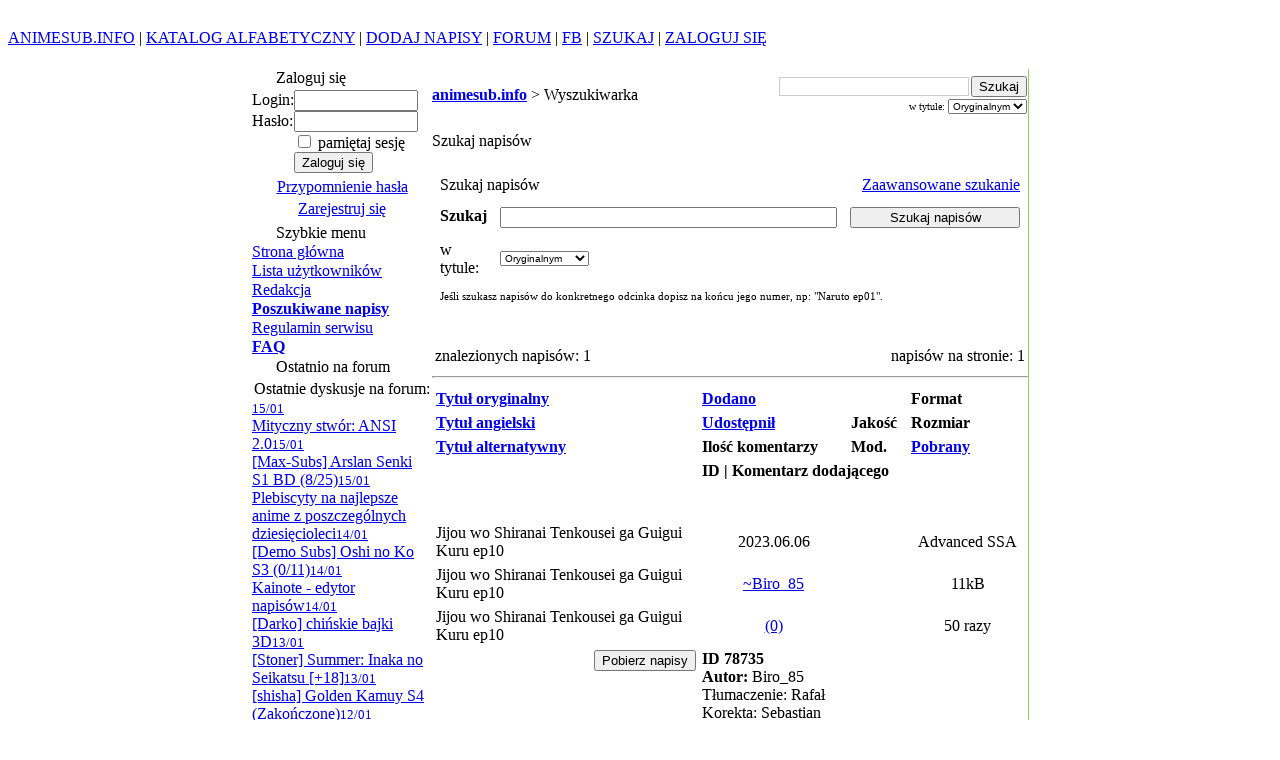

--- FILE ---
content_type: text/html
request_url: http://animesub.info/szukaj.php?ID=78735
body_size: 3866
content:
<!DOCTYPE HTML PUBLIC "-//W3C//DTD HTML 4.01 Transitional//EN">
<html><head>
<!-- Google tag (gtag.js) -->
<script async src="https://www.googletagmanager.com/gtag/js?id=G-QV30R60J6M"></script>
<script>
    window.dataLayer = window.dataLayer || [];
    function gtag(){dataLayer.push(arguments);}
    gtag('js', new Date());

    gtag('config', 'G-QV30R60J6M');
</script>
<meta http-equiv="content-type" content="text/html; charset=ISO-8859-2">
<meta name="description" content="Polska strona z napisami do japońskich i innych azjatyckich filmów anime. Największa baza napisów w Polsce.">
<meta name="keywords" content="napisy do anime, tłumaczenia, tłumaczenie, napis, przekład, przekłady, subtitles, animesub, ansi, sub, suby, filmy, tlumaczenia, tlumacz, ściągnij, sciagnij, fansub, fansubs, funsuby, epizod, sezamek, wersja sezamkowa, animesubtitles">
<meta http-equiv="pragma" content="no-cache">
<link rel="shortcut icon" href="/pics/animesub.ico">
<title>AnimeSub.info - Napisy do anime, fansubs</title>
<link rel="stylesheet" type="text/css" href="/pics/zolty/style.css">
</head>
<body>
<script type="text/javascript" src="skrypty/email.js"></script>
<table width="100%" cellspacing="0" cellpadding="0" class="BelkaTL">
<tr>
<td>&nbsp;</td>
<td width="770"><a href="/" class="Logo"></a></td>
<td class="BelkaTP">&nbsp;</td>
</table>
<table width="100%" cellspacing="0" cellpadding="0" class="TabMG"><tr>
<td height="24">
    <a href="/" class="LinkMG">ANIMESUB.INFO</a> | <a href="/katalog.php" class="LinkMG">KATALOG ALFABETYCZNY</a>
    | <a href="/dodaj.php" class="LinkMG">DODAJ NAPISY</a> | <a href="/forum" class="LinkMG">FORUM</a>
    | <a href="https://pl-pl.facebook.com/Animesub.info" class="LinkMG" title="Facebook">FB</a> | <a href="/szukaj.php?ZW=0" class="LinkMG">SZUKAJ</a> |
<a href="/login.php" class="LinkMG">ZALOGUJ SIĘ</a> &nbsp;&nbsp;&nbsp;</td></tr><tr><td class="TabBodr" height="1"></td></tr></table>
<center><br>
<table cellpadding="0" cellspacing="0" class="TabMain"><tr><td width="1" class="TabBodr"></td><td>
<table cellpadding="0" cellspacing="0" width="770"><tr><td width="180" valign="top">
<table width="180" cellpadding="0" cellspacing="0" class="MBN">
<tr><td width="24" valign="middle"><img src="/pics/s.gif" width="1" height="3"><br><img src="./pics/zolty/z1.gif" width="15" height="9"></td><td>Zaloguj się</td></tr>
</table>
<table width="180" cellpadding="0" cellspacing="0" class="MBW">
<tr><td colspan="2" height="3"><form action="login.php" method="POST" name="Loguj"><input type="hidden" name="wyslane" value="1"></td></tr>
<tr><td class="MBW">Login:</td><td><input type="text" name="user" style="width:90%"></td></tr>
<tr><td class="MBW">Hasło:</td><td><input type="password" name="pass" style="width:90%"></td></tr>
<tr><td class="MBW"></td><td><input type="checkbox" name="limit" value="ok" id="limit"><label for="limit"> pamiętaj sesję</label></td></tr>
<tr><td class="MBW"></td><td><input type="submit" value="Zaloguj się" class="button"></td></tr>
<tr><td colspan=2 height=1></form></td></tr><tr><td colspan=2 class=MBW align="center">
<img src="/pics/s.gif" width="1" height="4" border="0"><br><a href="przypomnienie.php" class="MBL">Przypomnienie hasła</a><br>
<img src="/pics/s.gif" width="1" height="4" border="0"><br><a href="register.php" class="MBL">Zarejestruj się</a><br>
<img src="/pics/s.gif" width="1" height="4" border="0"><br></center></a></td></tr></table>
<img src="/pics/s.gif" width=1 height=2><br>
<table width="180" cellpadding="0" cellspacing="0" class="MBN">
<tr>
	<td width="24" valign="middle"><img src="/pics/s.gif" width="1" height="3"><br><img src="./pics/zolty/z1.gif" width="15" height="9"></td>
	<td>Szybkie menu</td>
</tr>
</table>
<table width="180" cellpadding="0" cellspacing="0">
<tr><td height="1"></td></tr><tr><td class="MBW"><a href="/" class="MBL">Strona główna</a></td></tr>
<tr><td height="1"></td></tr><tr><td class="MBW"><a href="uzytkownicy.php" class="MBL">Lista użytkowników</a></td></tr>
<tr><td height="1"></td></tr><tr><td class="MBW"><a href="redakcja.php" class="MBL">Redakcja</a></td></tr>
<tr><td height="1"></td></tr><tr><td class="MBW"><a href="http://animesub.info/wl/" class="MBL"><strong>Poszukiwane napisy</strong></a></td></tr>
<tr><td height="1"></td></tr><tr><td class="MBW"><a href="regulamin.php" class="MBL">Regulamin serwisu</a></td></tr>
<tr><td height="1"></td></tr><tr><td class="MBW"><a href="http://animesub.info/forum/viewtopic.php?id=32479" class="MBL"><strong>FAQ</strong></a></td></tr>
</table>
<img src="/pics/s.gif" width="1" height="2"><br>
<table width="180" cellpadding="0" cellspacing="0" class="MBN">
<tr>
	<td width="24" valign="middle"><img src="/pics/s.gif" width="1" height="3"><br><img src="./pics/zolty/z1.gif" width="15" height="9"></td>
	<td>Ostatnio na forum</td>
</tr>
</table>
<table width="180" cellpadding="0" cellspacing="0">
<tr>
	<td height="1"></td>
</tr>
<tr>
	<td class="MBW">
	<img src="/pics/s.gif" width="1" height="3"><br>
	<div style="text-align: center;">Ostatnie dyskusje na forum:</div>
	<img src="/pics/s.gif" width="1" height="3"><br>
<a title="Ostatni post: Hunter Killer" href="forum/viewtopic.php?pid=532309#p532309" class="ost_tematy"><small>15/01</small><br>Mityczny stwór: ANSI 2.0</a><a title="Ostatni post: max-kun" href="forum/viewtopic.php?pid=532308#p532308" class="ost_tematy"><small>15/01</small><br>[Max-Subs] Arslan Senki S1 BD (8/25)</a><a title="Ostatni post: przemoc" href="forum/viewtopic.php?pid=532303#p532303" class="ost_tematy"><small>15/01</small><br>Plebiscyty na najlepsze anime z poszczególnych dziesięcioleci</a><a title="Ostatni post: TheRoosterPL" href="forum/viewtopic.php?pid=532300#p532300" class="ost_tematy"><small>14/01</small><br>[Demo Subs] Oshi no Ko S3 (0/11)</a><a title="Ostatni post: Bakura" href="forum/viewtopic.php?pid=532299#p532299" class="ost_tematy"><small>14/01</small><br>Kainote - edytor napisów</a><a title="Ostatni post: darko" href="forum/viewtopic.php?pid=532298#p532298" class="ost_tematy"><small>14/01</small><br>[Darko] chińskie bajki 3D</a><a title="Ostatni post: stoner" href="forum/viewtopic.php?pid=532296#p532296" class="ost_tematy"><small>13/01</small><br>[Stoner] Summer: Inaka no Seikatsu [+18]</a><a title="Ostatni post: Animazon" href="forum/viewtopic.php?pid=532293#p532293" class="ost_tematy"><small>13/01</small><br>[shisha] Golden Kamuy S4 (Zakończone)</a><a title="Ostatni post: Takto ^_^" href="forum/viewtopic.php?pid=532289#p532289" class="ost_tematy"><small>12/01</small><br>[shisha] Yuusha Party ni Kawaii Ko ga Ita node, Kokuhaku shite. (1/13)</a><a title="Ostatni post: MareImbri" href="forum/viewtopic.php?pid=532287#p532287" class="ost_tematy"><small>12/01</small><br>Hardsuby za darmo z chomikuj</a>	</td>
</tr>
</table>
<script type="text/javascript" src="skrypty/komentarze.js"></script>
<img src="/pics/s.gif" width="1" height="2"><br>
<table width="180" cellpadding="0" cellspacing="0" class="MBN"><tr><td width="24" valign="middle"><img src="/pics/s.gif" width="1" height="3"><br><img src="./pics/zolty/z1.gif" width="15" height="9"></td><td>Ostatnie komentarze</td></tr></table>
<table width="180" cellpadding="0" cellspacing="0"><tr><td height="1"></td></tr><tr><td class="MBW"><img src="/pics/s.gif" width="1" height="3"><br>
<div style="text-align: center">10 ostatnio<br>skomentowanych napisów:</div>
<img src="/pics/s.gif" width="1" height="3"><br>
<a href="javascript:PK('50368')" class="MBNN" title="Autor napisów: Xam10">01/15 Shingeki no Kyojin ep24</a><br><a href="javascript:PK('84248')" class="MBNN" title="Autor napisów: DonVip!">01/14 Naruto ep015</a><br><a href="javascript:PK('56339')" class="MBNN" title="Autor napisów: DanteBanKai">01/13 Rurouni Kenshin: Meiji Kenkaku Romantan ep15</a><br><a href="javascript:PK('56340')" class="MBNN" title="Autor napisów: DanteBanKai">01/13 Rurouni Kenshin: Meiji Kenkaku Romantan ep16</a><br><a href="javascript:PK('84291')" class="MBNN" title="Autor napisów: DonVip!">01/12 Naruto ep016</a><br><a href="javascript:PK('84245')" class="MBNN" title="Autor napisów: DonVip!">01/06 Naruto ep014</a><br><a href="javascript:PK('81625')" class="MBNN" title="Autor napisów: FrixySubs">01/05 Jujutsu Kaisen ep01</a><br><a href="javascript:PK('83818')" class="MBNN" title="Autor napisów: FrixySubs">01/04 One Punch Man Season 3 ep01</a><br><a href="javascript:PK('84229')" class="MBNN" title="Autor napisów: DonVip!">01/04 Naruto ep013</a><br><a href="javascript:PK('81660')" class="MBNN" title="Autor napisów: FrixySubs">01/03 Jujutsu Kaisen 0 ep00</a><br><img src="/pics/s.gif" width="1" height="3"><br></td></tr></table>
<br><div class="GlMaleLtr"><?php// echo ("Użytkowników online: "); include ("class.online.php"); ?></div>
</td><td width="10"></td><td valign="top"><img src="/pics/s.gif" width="1" height="7" border="0"><table cellpadding="0" cellspacing="0" width="100%"><tr><td class="PagePath1"><a href="http://animesub.info/" class="PagePath"><b>animesub.info</b></a> &gt;
Wyszukiwarka
</td>
<td width="1">
	<form action="szukaj.php" method="GET">
</td>
<td align="right">
	<div><input type="text" name="szukane" title="Tytuł szukanych napisów" style="width:190px; border:1px solid #CCC; margin-right:2px"><input type="submit" value="Szukaj" class="button"></div>
	<div style="font-size:10px; margin-top:2px;">w tytule:
	<select name="pTitle" style="font-size:10px;">
		<option value="org">Oryginalnym</option>
		<option value="en">Angielskim</option>
		<option value="pl">Polskim</option>
	</select></div>
</td>
<td width="1">
	</form>
</td>
</tr>
</table>
<br>
<span class="Naglowek">Szukaj napisów</span><br><br>
<center>
<form action="/szukaj.php" name="wyszukiwarka" method="GET">
<table CELLSPACING="3" CELLPADDING="5" width="100%" >
<tr>
	<td colspan="3" class="KNag">
<table CELLSPACING="0" CELLPADDING="0" width="100%">
<tr><td class="KNag">Szukaj napisów</td>
<td class="KNag" align="right"><a href="?ZW=0">Zaawansowane szukanie</a></td></tr></table>
</td>
</tr>
 <tr class="DownPlkInf">
  <td width="80" valign="top"><b>Szukaj</b></td>
  <td width="250"><input type="text" size="40" name="szukane" value=""></td>
  <td><input type="submit" style="width:170px;" value="Szukaj napisów" class="button"></td>
 </tr>
<tr class="DownPlkInf">
  <td width="80" valign="top">w tytule:</td>
  <td width="250" colspan="2">
	<select name="pTitle" style="font-size:10px;">
		<option value="org">Oryginalnym</option>
		<option value="en">Angielskim</option>
		<option value="pl">Alternatywnym</option>
	</select>
  </td>
 </tr>
<tr>
	<td colspan="3" style="font-size:11px;">Jeśli szukasz napisów do konkretnego odcinka dopisz na końcu jego numer, np: "Naruto ep01".</td>
</tr>
</table>
</form>
</center><br>
<table width="100%"><tr><td class="MaleLtr">znalezionych napisów: 1</td><td class="MaleLtr" align="right">napisów na stronie: 1</td></tr></table><!--<form action="sciagnij_pack.php" method=get name=pobranie>--><hr><table width="100%" cellpadding="2" class="Napisy" cellspacing="2">
			<tr class="KNag">
				<td width=45%><b><a href="?ID=78735&amp;pSortuj=t_jap&amp;">Tytuł oryginalny</a></b></td>
				<td width=25%><b><a href="?ID=78735&amp;pSortuj=datad&amp;">Dodano</a></b></td>
				<td width=10%>&nbsp;</td>
				<td width=20%><b>Format</b></td>
			</tr>
			<tr class="KNag">
				<td><b><a href="?ID=78735&amp;pSortuj=t_ang&amp;">Tytuł angielski</a></b></td>
				<td><b><a href="?ID=78735&amp;pSortuj=autor&amp;">Udostępnił</a></b></td>
				<td><b>Jakość</b></td>
				<td><b>Rozmiar</b></td>
			</tr>
			<tr class=KNag>
				<td><b><a href="?ID=78735&amp;pSortuj=t_pol&amp;">Tytuł alternatywny</a></b></td>
				<td><b>Ilość komentarzy</b></td>
				<td><b>Mod.</b></td>
				<td><b><a href="?ID=78735&amp;pSortuj=pobrn&amp;">Pobrany</a></b></td>
			</tr>
			<tr>
				<td></td>
				<td class="KNag" colspan="3"><b>ID | Komentarz dodającego</b></td>
			</tr>
			</table><br><br><table cellspacing="2" cellpadding="2" width="100%" class="Napisy" style="text-align:center">
<tr class="KNap">
	<td align="left" width="45%">Jijou wo Shiranai Tenkousei ga Guigui Kuru ep10</td>
	<td width="25%">2023.06.06</td>
	<td width="10%">&nbsp;</td>
	<td width="20%">Advanced SSA</td>
</tr>
<tr class="KNap">
	<td align="left">Jijou wo Shiranai Tenkousei ga Guigui Kuru ep10</td>
	<td><a href="osoba.php?id=42743">~Biro_85</a></td>
	<td>
		<table width="100%" cellpadding="0" cellspacing="0">
		<tr><td height="17" style="background:url(/pics/g0.gif)"></td></tr></table></td><td>11kB</td></tr>
<tr class="KNap"><td align="left">Jijou wo Shiranai Tenkousei ga Guigui Kuru ep10</td><td><a href="javascript:PK(78735)" class="ko">(0)</a></td><td></td><td>50 razy</td></tr>
<tr class="KKom"><td valign="top" align="right">
<form method="POST" action="sciagnij.php">
<input type="hidden" name="id" value="78735"><input type="hidden" name="sh" value="5d0f3d3ff505322661e0f5700b5fcafff1d20ef9">

<input type="submit" value="Pobierz napisy" name="single_file">
</form></td><td class=KNap align=left colspan=3><b>ID 78735<br>Autor:</b> Biro_85<br>Tłumaczenie: Rafał<br>Korekta: Sebastian<br>--------------------------<br>Synchro: [SubsPlease]</td></tr></table><br><br><br><br>
</td><td width="4"></td></tr></table></td><td width="1" bgcolor="#99CC66"></td></tr>
<tr><td colspan="3" height="1" class="TabBodr"></td></tr></table>
<br>
<div class="Stka">AnimeSub.info 2026</div>
<br>

</body>
</html>
